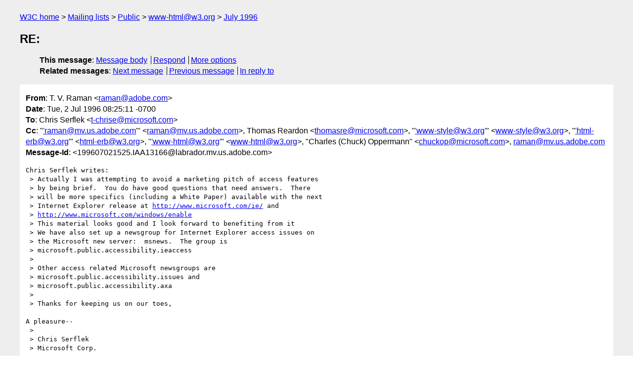

--- FILE ---
content_type: text/html
request_url: https://lists.w3.org/Archives/Public/www-html/1996Jul/0049.html
body_size: 2346
content:
<!DOCTYPE html>
<html xmlns="http://www.w3.org/1999/xhtml" lang="en">
<head>
<meta charset="UTF-8" />
<meta name="viewport" content="width=device-width, initial-scale=1" />
<meta name="generator" content="hypermail 3.0.0, see https://github.com/hypermail-project/hypermail/" />
<title>RE: from T. V. Raman on 1996-07-02 (www-html@w3.org from July 1996)</title>
<meta name="Author" content="T. V. Raman (raman&#x40;&#0097;&#0100;&#0111;&#0098;&#0101;&#0046;&#0099;&#0111;&#0109;)" />
<meta name="Subject" content="RE:" />
<meta name="Date" content="1996-07-02" />
<link rel="stylesheet" title="Normal view" href="/assets/styles/public.css" />
<link rel="help" href="/Help/" />
<link rel="start" href="../" title="www-html@w3.org archives" />
<script defer="defer" src="/assets/js/archives.js"></script>
</head>
<body class="message">
<header class="head">
<nav class="breadcrumb" id="upper">
  <ul>
    <li><a href="https://www.w3.org/">W3C home</a></li>
    <li><a href="/">Mailing lists</a></li>
    <li><a href="../../">Public</a></li>
    <li><a href="../" rel="start">www-html@w3.org</a></li>
    <li><a href="./" rel="contents">July 1996</a></li>
  </ul>
</nav>
<h1>RE:</h1>
<!-- received="Tue Jul  2 11:25:42 1996" -->
<!-- isoreceived="19960702112542" -->
<!-- sent="Tue, 2 Jul 1996 08:25:11 -0700" -->
<!-- isosent="19960702152511" -->
<!-- name="T. V. Raman" -->
<!-- email="raman&#x40;&#0097;&#0100;&#0111;&#0098;&#0101;&#0046;&#0099;&#0111;&#0109;" -->
<!-- subject="RE:" -->
<!-- id="199607021525.IAA13166@labrador.mv.us.adobe.com" -->
<!-- charset="UTF-8" -->
<!-- inreplyto="c=US%a=_%p=msft%l=RED-22-MSG-960702004234Z-22357&#64;tide19.microsoft.com" -->
<!-- expires="-1" -->
<nav id="navbar">
<ul class="links hmenu_container">
<li>
<span class="heading">This message</span>: <ul class="hmenu"><li><a href="#start" id="options1">Message body</a></li>
<li><a href="mailto:www-html&#x40;&#0119;&#0051;&#0046;&#0111;&#0114;&#0103;?Subject=RE%3A&amp;In-Reply-To=%3C199607021525.IAA13166%40labrador.mv.us.adobe.com%3E&amp;References=%3C199607021525.IAA13166%40labrador.mv.us.adobe.com%3E">Respond</a></li>
<li><a href="#options3">More options</a></li>
</ul></li>
<li>
<span class="heading">Related messages</span>: <ul class="hmenu">
<!-- unext="start" -->
<li><a href="0050.html">Next message</a></li>
<li><a href="0048.html">Previous message</a></li>
<li><a href="0039.html">In reply to</a></li>
<!-- unextthread="start" -->
<!-- ureply="end" -->
</ul></li>
</ul>
</nav>
</header>
<!-- body="start" -->
<main class="mail">
<ul class="headers" aria-label="message headers">
<li><span class="from">
<span class="heading">From</span>: T. V. Raman &lt;<a href="mailto:raman&#x40;&#0097;&#0100;&#0111;&#0098;&#0101;&#0046;&#0099;&#0111;&#0109;?Subject=RE%3A&amp;In-Reply-To=%3C199607021525.IAA13166%40labrador.mv.us.adobe.com%3E&amp;References=%3C199607021525.IAA13166%40labrador.mv.us.adobe.com%3E">raman&#x40;&#0097;&#0100;&#0111;&#0098;&#0101;&#0046;&#0099;&#0111;&#0109;</a>&gt;
</span></li>
<li><span class="date"><span class="heading">Date</span>: Tue, 2 Jul 1996 08:25:11 -0700</span></li>
<li><span class="to"><span class="heading">To</span>: Chris Serflek &lt;<a href="mailto:t-chrise&#x40;&#0109;&#0105;&#0099;&#0114;&#0111;&#0115;&#0111;&#0102;&#0116;&#0046;&#0099;&#0111;&#0109;?Subject=RE%3A&amp;In-Reply-To=%3C199607021525.IAA13166%40labrador.mv.us.adobe.com%3E&amp;References=%3C199607021525.IAA13166%40labrador.mv.us.adobe.com%3E">t-chrise&#x40;&#0109;&#0105;&#0099;&#0114;&#0111;&#0115;&#0111;&#0102;&#0116;&#0046;&#0099;&#0111;&#0109;</a>&gt;
</span></li>
<li><span class="cc"><span class="heading">Cc</span>: &quot;<a href="mailto:'raman&#x40;&#0109;&#0118;&#0046;&#0117;&#0115;&#0046;&#0097;&#0100;&#0111;&#0098;&#0101;&#0046;&#0099;&#0111;&#0109;?Subject=RE%3A&amp;In-Reply-To=%3C199607021525.IAA13166%40labrador.mv.us.adobe.com%3E&amp;References=%3C199607021525.IAA13166%40labrador.mv.us.adobe.com%3E">'raman&#x40;&#0109;&#0118;&#0046;&#0117;&#0115;&#0046;&#0097;&#0100;&#0111;&#0098;&#0101;&#0046;&#0099;&#0111;&#0109;</a>'&quot; &lt;<a href="mailto:raman&#x40;&#0109;&#0118;&#0046;&#0117;&#0115;&#0046;&#0097;&#0100;&#0111;&#0098;&#0101;&#0046;&#0099;&#0111;&#0109;?Subject=RE%3A&amp;In-Reply-To=%3C199607021525.IAA13166%40labrador.mv.us.adobe.com%3E&amp;References=%3C199607021525.IAA13166%40labrador.mv.us.adobe.com%3E">raman&#x40;&#0109;&#0118;&#0046;&#0117;&#0115;&#0046;&#0097;&#0100;&#0111;&#0098;&#0101;&#0046;&#0099;&#0111;&#0109;</a>&gt;, Thomas Reardon &lt;<a href="mailto:thomasre&#x40;&#0109;&#0105;&#0099;&#0114;&#0111;&#0115;&#0111;&#0102;&#0116;&#0046;&#0099;&#0111;&#0109;?Subject=RE%3A&amp;In-Reply-To=%3C199607021525.IAA13166%40labrador.mv.us.adobe.com%3E&amp;References=%3C199607021525.IAA13166%40labrador.mv.us.adobe.com%3E">thomasre&#x40;&#0109;&#0105;&#0099;&#0114;&#0111;&#0115;&#0111;&#0102;&#0116;&#0046;&#0099;&#0111;&#0109;</a>&gt;, &quot;<a href="mailto:'www-style&#x40;&#0119;&#0051;&#0046;&#0111;&#0114;&#0103;?Subject=RE%3A&amp;In-Reply-To=%3C199607021525.IAA13166%40labrador.mv.us.adobe.com%3E&amp;References=%3C199607021525.IAA13166%40labrador.mv.us.adobe.com%3E">'www-style&#x40;&#0119;&#0051;&#0046;&#0111;&#0114;&#0103;</a>'&quot; &lt;<a href="mailto:www-style&#x40;&#0119;&#0051;&#0046;&#0111;&#0114;&#0103;?Subject=RE%3A&amp;In-Reply-To=%3C199607021525.IAA13166%40labrador.mv.us.adobe.com%3E&amp;References=%3C199607021525.IAA13166%40labrador.mv.us.adobe.com%3E">www-style&#x40;&#0119;&#0051;&#0046;&#0111;&#0114;&#0103;</a>&gt;, &quot;<a href="mailto:'html-erb&#x40;&#0119;&#0051;&#0046;&#0111;&#0114;&#0103;?Subject=RE%3A&amp;In-Reply-To=%3C199607021525.IAA13166%40labrador.mv.us.adobe.com%3E&amp;References=%3C199607021525.IAA13166%40labrador.mv.us.adobe.com%3E">'html-erb&#x40;&#0119;&#0051;&#0046;&#0111;&#0114;&#0103;</a>'&quot; &lt;<a href="mailto:html-erb&#x40;&#0119;&#0051;&#0046;&#0111;&#0114;&#0103;?Subject=RE%3A&amp;In-Reply-To=%3C199607021525.IAA13166%40labrador.mv.us.adobe.com%3E&amp;References=%3C199607021525.IAA13166%40labrador.mv.us.adobe.com%3E">html-erb&#x40;&#0119;&#0051;&#0046;&#0111;&#0114;&#0103;</a>&gt;, &quot;<a href="mailto:'www-html&#x40;&#0119;&#0051;&#0046;&#0111;&#0114;&#0103;?Subject=RE%3A&amp;In-Reply-To=%3C199607021525.IAA13166%40labrador.mv.us.adobe.com%3E&amp;References=%3C199607021525.IAA13166%40labrador.mv.us.adobe.com%3E">'www-html&#x40;&#0119;&#0051;&#0046;&#0111;&#0114;&#0103;</a>'&quot; &lt;<a href="mailto:www-html&#x40;&#0119;&#0051;&#0046;&#0111;&#0114;&#0103;?Subject=RE%3A&amp;In-Reply-To=%3C199607021525.IAA13166%40labrador.mv.us.adobe.com%3E&amp;References=%3C199607021525.IAA13166%40labrador.mv.us.adobe.com%3E">www-html&#x40;&#0119;&#0051;&#0046;&#0111;&#0114;&#0103;</a>&gt;, &quot;Charles (Chuck) Oppermann&quot; &lt;<a href="mailto:chuckop&#x40;&#0109;&#0105;&#0099;&#0114;&#0111;&#0115;&#0111;&#0102;&#0116;&#0046;&#0099;&#0111;&#0109;?Subject=RE%3A&amp;In-Reply-To=%3C199607021525.IAA13166%40labrador.mv.us.adobe.com%3E&amp;References=%3C199607021525.IAA13166%40labrador.mv.us.adobe.com%3E">chuckop&#x40;&#0109;&#0105;&#0099;&#0114;&#0111;&#0115;&#0111;&#0102;&#0116;&#0046;&#0099;&#0111;&#0109;</a>&gt;, <a href="mailto:raman&#x40;&#0109;&#0118;&#0046;&#0117;&#0115;&#0046;&#0097;&#0100;&#0111;&#0098;&#0101;&#0046;&#0099;&#0111;&#0109;?Subject=RE%3A&amp;In-Reply-To=%3C199607021525.IAA13166%40labrador.mv.us.adobe.com%3E&amp;References=%3C199607021525.IAA13166%40labrador.mv.us.adobe.com%3E">raman&#x40;&#0109;&#0118;&#0046;&#0117;&#0115;&#0046;&#0097;&#0100;&#0111;&#0098;&#0101;&#0046;&#0099;&#0111;&#0109;</a>
</span></li>
<li><span class="message-id"><span class="heading">Message-Id</span>: &lt;199607021525.IAA13166&#x40;&#0108;&#0097;&#0098;&#0114;&#0097;&#0100;&#0111;&#0114;&#0046;&#0109;&#0118;&#0046;&#0117;&#0115;&#0046;&#0097;&#0100;&#0111;&#0098;&#0101;&#0046;&#0099;&#0111;&#0109;&gt;
</span></li>
</ul>
<pre id="start" class="body">
Chris Serflek writes:
 &gt; Actually I was attempting to avoid a marketing pitch of access features
 &gt; by being brief.  You do have good questions that need answers.  There
 &gt; will be more specifics (including a White Paper) available with the next
 &gt; Internet Explorer release at <a href="http://www.microsoft.com/ie/">http://www.microsoft.com/ie/</a> and
 &gt; <a href="http://www.microsoft.com/windows/enable">http://www.microsoft.com/windows/enable</a>
 &gt; This material looks good and I look forward to benefiting from it 
 &gt; We have also set up a newsgroup for Internet Explorer access issues on
 &gt; the Microsoft new server:  msnews.  The group is
 &gt; microsoft.public.accessibility.ieaccess
 &gt; 
 &gt; Other access related Microsoft newsgroups are
 &gt; microsoft.public.accessibility.issues and
 &gt; microsoft.public.accessibility.axa
 &gt; 
 &gt; Thanks for keeping us on our toes,

A pleasure--
 &gt; 
 &gt; Chris Serflek
 &gt; Microsoft Corp.
 &gt; 

-- 
Best Regards,
--raman

      Adobe Systems                 Tel: 1 (415) 962 3945   (B-1 115)
      Advanced Technology Group     Fax: 1 (415) 962 6063 
      (E 1-160) 1585 Charleston Road       Email: <a href="mailto:raman&#x40;&#0097;&#0100;&#0111;&#0098;&#0101;&#0046;&#0099;&#0111;&#0109;?Subject=RE%3A&amp;In-Reply-To=%3C199607021525.IAA13166%40labrador.mv.us.adobe.com%3E&amp;References=%3C199607021525.IAA13166%40labrador.mv.us.adobe.com%3E">raman&#x40;&#0097;&#0100;&#0111;&#0098;&#0101;&#0046;&#0099;&#0111;&#0109;</a> 
      Mountain View, CA 94039 -7900  <a href="mailto:raman&#x40;&#0099;&#0115;&#0046;&#0099;&#0111;&#0114;&#0110;&#0101;&#0108;&#0108;&#0046;&#0101;&#0100;&#0117;?Subject=RE%3A&amp;In-Reply-To=%3C199607021525.IAA13166%40labrador.mv.us.adobe.com%3E&amp;References=%3C199607021525.IAA13166%40labrador.mv.us.adobe.com%3E">raman&#x40;&#0099;&#0115;&#0046;&#0099;&#0111;&#0114;&#0110;&#0101;&#0108;&#0108;&#0046;&#0101;&#0100;&#0117;</a>
      <a href="http://www-atg/People/Raman.html">http://www-atg/People/Raman.html</a> (Internal To Adobe)
      <a href="http://www.cs.cornell.edu/Info/People/raman/raman.html">http://www.cs.cornell.edu/Info/People/raman/raman.html</a>  (Cornell)
Disclaimer: The opinions expressed are my own and in no way should be taken
            as representative of my employer, Adobe Systems Inc.
____________________________________________________________________________
</pre>
<p class="received"><span class="heading">Received on</span> Tuesday,  2 July 1996 11:25:42 UTC</p>
</main>
<!-- body="end" -->
<footer class="foot">
<nav id="navbarfoot">
<ul class="links hmenu_container">
<li><span class="heading">This message</span>: <span class="message_body"><a href="#start">Message body</a></span></li>
<!-- lnext="start" -->
<li><span class="heading">Next message</span>: <a href="0050.html">Jyll Little: "Re: Mail failure problem (I&#0039;m getting pissed"</a></li>
<li><span class="heading">Previous message</span>: <a href="0048.html">Daniel W. Connolly: "Re: Introducing NetscapeML"</a></li>
<li><span class="heading">In reply to</span>: <a href="0039.html">Chris Serflek: "RE:"</a></li>
<!-- lnextthread="start" -->
<!-- lreply="end" -->
</ul>
<ul class="links hmenu_container">
<li id="options3"><span class="heading">Mail actions</span>: <ul class="hmenu"><li><a href="mailto:www-html&#x40;&#0119;&#0051;&#0046;&#0111;&#0114;&#0103;?Subject=RE%3A&amp;In-Reply-To=%3C199607021525.IAA13166%40labrador.mv.us.adobe.com%3E&amp;References=%3C199607021525.IAA13166%40labrador.mv.us.adobe.com%3E">respond to this message</a></li>
<li><a href="mailto:www-html&#x40;&#0119;&#0051;&#0046;&#0111;&#0114;&#0103;">mail a new topic</a></li></ul></li>
<li><span class="heading">Contemporary messages sorted</span>: <ul class="hmenu"><li><a href="index.html#msg49">by date</a></li>
<li><a href="thread.html#msg49">by thread</a></li>
<li><a href="subject.html#msg49">by subject</a></li>
<li><a href="author.html#msg49">by author</a></li>
</ul></li>
<li><span class="heading">Help</span>: <ul class="hmenu">
    <li><a href="/Help/" rel="help">how to use the archives</a></li>
    <li><a href="https://www.w3.org/Search/Mail/Public/search?type-index=www-html&amp;index-type=t">search the archives</a></li>
</ul>
</li>
</ul>
</nav>
<!-- trailer="footer" -->
<p class="colophon">
This archive was generated by <a href="https://github.com/hypermail-project/hypermail/">hypermail 3.0.0</a>: Thursday, 13 July 2023 18:04:15 UTC
</p>
</footer>
</body>
</html>
